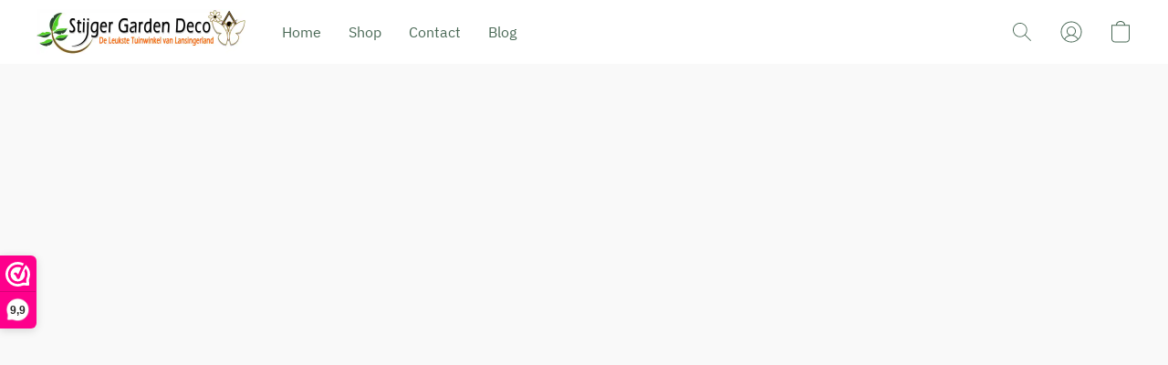

--- FILE ---
content_type: application/javascript
request_url: https://d34ikvsdm2rlij.cloudfront.net/vuega/static/2025/all/website/js/website-app-jnrocal2.js
body_size: -170
content:
import"./website-f2db6ohk.js";import"./vendor-eaxk92u3.js";
